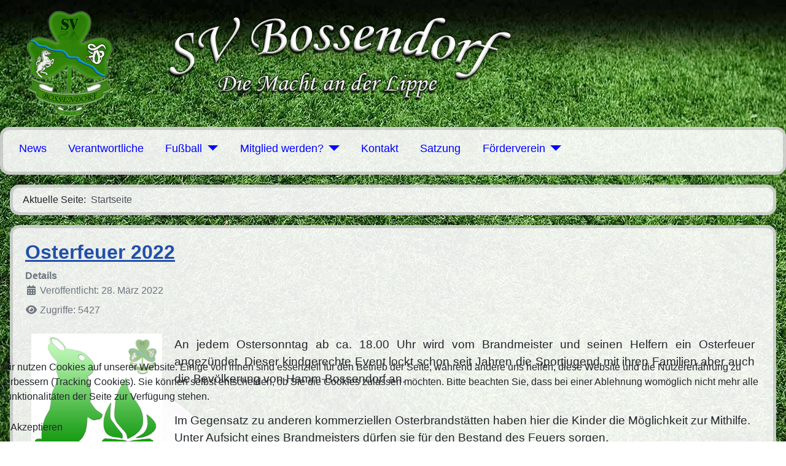

--- FILE ---
content_type: text/html; charset=utf-8
request_url: https://svbossendorf.de/index.php?start=10
body_size: 5748
content:
<!DOCTYPE html>
<html lang="de-de" dir="ltr">
<head>
	<meta charset="utf-8">
	<meta name="viewport" content="width=device-width, initial-scale=1">
	<meta name="description" content="Wir sind ein sympathischer Verein aus dem schönen Bossendorf in Haltern am See. In unseren Mannschaften wird das WIR noch groß geschrieben.">
	<meta name="generator" content="Joomla! - Open Source Content Management - Version 5.4.2">
	<title>SV Bossendorf 1955 e.V. – News</title>
	<link href="/index.php?format=feed&amp;type=rss" rel="alternate" type="application/rss+xml" title="SV Bossendorf 1955 e.V. – News">
	<link href="/index.php?format=feed&amp;type=atom" rel="alternate" type="application/atom+xml" title="SV Bossendorf 1955 e.V. – News">
	<link href="/media/system/images/joomla-favicon.svg" rel="icon" type="image/svg+xml">
	<link href="/templates/cassiopeia_svb_backup/images/favicon.ico" rel="alternate icon" type="image/vnd.microsoft.icon">
	<link href="/media/system/images/joomla-favicon-pinned.svg" rel="mask-icon" color="#000">

	<link href="/media/system/css/joomla-fontawesome.min.css?4ece90" rel="lazy-stylesheet"><noscript><link href="/media/system/css/joomla-fontawesome.min.css?4ece90" rel="stylesheet"></noscript>
	<link href="/templates/cassiopeia_svb_backup/css/global/colors_standard.min.css?4ece90" rel="stylesheet">
	<link href="/templates/cassiopeia_svb_backup/css/template.min.css?4ece90" rel="stylesheet">
	<link href="/templates/cassiopeia_svb_backup/css/vendor/joomla-custom-elements/joomla-alert.min.css?0.4.1" rel="stylesheet">
	<link href="/plugins/system/cookiehint/css/style.css?4ece90" rel="stylesheet">
	<style>:root {
		--hue: 214;
		--template-bg-light: #f0f4fb;
		--template-text-dark: #495057;
		--template-text-light: #ffffff;
		--template-link-color: #2a69b8;
		--template-special-color: #001B4C;
		
	}</style>
	<style>#redim-cookiehint-bottom {position: fixed; z-index: 99999; left: 0px; right: 0px; bottom: 0px; top: auto !important;}</style>

	<script src="/media/vendor/metismenujs/js/metismenujs.min.js?1.4.0" defer></script>
	<script src="/media/templates/site/cassiopeia/js/mod_menu/menu-metismenu.min.js?4ece90" defer></script>
	<script type="application/json" class="joomla-script-options new">{"joomla.jtext":{"ERROR":"Fehler","MESSAGE":"Nachricht","NOTICE":"Hinweis","WARNING":"Warnung","JCLOSE":"Schließen","JOK":"OK","JOPEN":"Öffnen"},"system.paths":{"root":"","rootFull":"https:\/\/svbossendorf.de\/","base":"","baseFull":"https:\/\/svbossendorf.de\/"},"csrf.token":"812f8258497e122e9ea52bebc05f7e11"}</script>
	<script src="/media/system/js/core.min.js?a3d8f8"></script>
	<script src="/media/vendor/webcomponentsjs/js/webcomponents-bundle.min.js?2.8.0" nomodule defer></script>
	<script src="/templates/cassiopeia_svb_backup/js/template.min.js?4ece90" defer></script>
	<script src="/media/system/js/joomla-hidden-mail.min.js?80d9c7" type="module"></script>
	<script src="/media/system/js/messages.min.js?9a4811" type="module"></script>
	<script type="application/ld+json">{"@context":"https://schema.org","@type":"BreadcrumbList","@id":"https://svbossendorf.de/#/schema/BreadcrumbList/17","itemListElement":[{"@type":"ListItem","position":1,"item":{"@id":"https://svbossendorf.de/index.php","name":"Startseite"}}]}</script>

	<link href="/templates/cassiopeia_svb_backup/css/svb.css" rel="stylesheet" />
<link rel="icon" type="image/png" sizes="16x16" href="/images/favicon.png">
<link rel="mask-icon" href="/images/favicon.svg" color="#5bbad5">
</head>

<body class="site com_content wrapper-static view-category layout-blog no-task itemid-102">
	<header class="header container-header full-width">

		
		
					<div class="grid-child">
				<div class="navbar-brand">
					<a class="brand-logo" href="/">
						<img src="/images/logo_schriftzug1.png" alt="SV Bossendorf 1955 e.V.">					</a>
									</div>
              <div>
                              </div>
			</div>
		
					<div class="grid-child container-nav">
									<ul class="mod-menu mod-menu_dropdown-metismenu metismenu mod-list ">
<li class="metismenu-item item-102 level-1 default current active"><a href="/index.php" aria-current="page">News</a></li><li class="metismenu-item item-127 level-1"><a href="/index.php/verantwortliche" >Verantwortliche</a></li><li class="metismenu-item item-104 level-1 deeper parent"><a href="/index.php/fussball" >Fußball</a><button class="mm-collapsed mm-toggler mm-toggler-link" aria-haspopup="true" aria-expanded="false" aria-label="Fußball"></button><ul class="mm-collapse"><li class="metismenu-item item-110 level-2"><a href="/index.php/fussball/1-mannschaft" >1. Mannschaft</a></li><li class="metismenu-item item-111 level-2"><a href="/index.php/fussball/2-mannschaft" >2. Mannschaft</a></li><li class="metismenu-item item-113 level-2"><a href="/index.php/fussball/3-mannschaft" >3. Mannschaft</a></li><li class="metismenu-item item-139 level-2"><a href="/index.php/fussball/alte-herren" >Alte Herren</a></li><li class="metismenu-item item-114 level-2"><a href="/index.php/fussball/b-jugend" >B - Jugend</a></li><li class="metismenu-item item-115 level-2"><a href="/index.php/fussball/c-jugend" >C - Jugend</a></li><li class="metismenu-item item-116 level-2"><a href="/index.php/fussball/d1-jugend" >D1 - Jugend</a></li><li class="metismenu-item item-148 level-2"><a href="/index.php/fussball/d2-jugend" >D2 - Jugend</a></li><li class="metismenu-item item-117 level-2"><a href="/index.php/fussball/e1-jugend" >E1 - Jugend</a></li><li class="metismenu-item item-118 level-2"><a href="/index.php/fussball/e2-jugend" >E2 - Jugend</a></li><li class="metismenu-item item-119 level-2"><a href="/index.php/fussball/f1-jugend" >F1 - Jugend</a></li><li class="metismenu-item item-121 level-2"><a href="/index.php/fussball/g1-jugend" >G1 - Jugend</a></li><li class="metismenu-item item-149 level-2"><a href="/index.php/fussball/g2-jugend" >G2 - Jugend</a></li><li class="metismenu-item item-186 level-2"><a href="/index.php/fussball/tw-training" >TW - Training</a></li></ul></li><li class="metismenu-item item-203 level-1 deeper parent"><button class="mod-menu__heading nav-header mm-collapsed mm-toggler mm-toggler-nolink" aria-haspopup="true" aria-expanded="false">Mitglied werden?</button><ul class="mm-collapse"><li class="metismenu-item item-140 level-2"><a href="http://verein.dfbnet.org/mitgliedsantrag/bossendorf102023" target="_blank" rel="noopener noreferrer">Vereinsanmeldung</a></li><li class="metismenu-item item-201 level-2"><a href="/files/spielberechtigungsantrag.pdf" target="_blank" rel="noopener noreferrer">Spielberechtigungsantrag</a></li><li class="metismenu-item item-202 level-2"><a href="/files/merkblatt-svb-29092023.pdf" target="_blank" rel="noopener noreferrer">Merkblatt Datennutzung</a></li><li class="metismenu-item item-205 level-2"><a href="/files/sepa-svb-neu-ab01072025.pdf" target="_blank" rel="noopener noreferrer">Kontoänderung SEPA</a></li></ul></li><li class="metismenu-item item-109 level-1"><a href="/index.php/kontakt" >Kontakt</a></li><li class="metismenu-item item-198 level-1"><a href="/satzung-svb-14022025-1.pdf" target="_blank" rel="noopener noreferrer">Satzung</a></li><li class="metismenu-item item-107 level-1 deeper parent"><a href="/index.php/foerderverein" >Förderverein</a><button class="mm-collapsed mm-toggler mm-toggler-link" aria-haspopup="true" aria-expanded="false" aria-label="Förderverein"></button><ul class="mm-collapse"><li class="metismenu-item item-311 level-2"><a href="/index.php/foerderverein/vorstand" >Vorstand</a></li><li class="metismenu-item item-196 level-2"><a href="/foerderverein/Foerderverein_Mitgliedsantrag.pdf" target="_blank" rel="noopener noreferrer">Mitgliederantrag</a></li><li class="metismenu-item item-200 level-2"><a href="/foerderverein/Foerderverein_Flyer_V2.pdf" target="_blank" rel="noopener noreferrer">Flyer</a></li></ul></li></ul>

											</div>
			</header>

	<div class="site-grid">
		
		
		
		
		<div class="grid-child container-component">
			<nav class="mod-breadcrumbs__wrapper" aria-label="Breadcrumbs">
    <ol class="mod-breadcrumbs breadcrumb px-3 py-2">
                    <li class="mod-breadcrumbs__here float-start">
                Aktuelle Seite: &#160;
            </li>
        
        <li class="mod-breadcrumbs__item breadcrumb-item active"><span>Startseite</span></li>    </ol>
    </nav>

			
			<div id="system-message-container" aria-live="polite"></div>

			<main>
			<div class="com-content-category-blog blog">
    
        
    
    
    
            <div class="com-content-category-blog__items blog-items items-leading ">
                            <div class="com-content-category-blog__item blog-item">
                    

<div class="item-content">
    
        <div class="page-header">
                    <h2>
                                    <a href="/index.php/75-osterfeuer-2022">
                        Osterfeuer 2022                    </a>
                            </h2>
        
        
        
            </div>

    
        
            <dl class="article-info text-muted">

            <dt class="article-info-term">
                        Details                    </dt>

        
        
        
        
                    <dd class="published">
    <span class="icon-calendar icon-fw" aria-hidden="true"></span>
    <time datetime="2022-03-28T20:10:57+02:00">
        Veröffentlicht: 28. März 2022    </time>
</dd>
        
    
            
        
                    <dd class="hits">
    <span class="icon-eye icon-fw" aria-hidden="true"></span>
    <meta content="UserPageVisits:5427">
    Zugriffe: 5427</dd>
            </dl>
        
    
        
    <table cellpadding="10" cellspacing="0">
<tbody>
<tr>
<td><img src="/images/Osterfeuer_2022.jpg" alt="Osterfeuer 2022" width="507" height="717" />&nbsp;</td>
<td>
<p style="text-align: justify;"><span style="font-size: 14pt;">An jedem Ostersonntag ab ca. 18.00 Uhr wird vom Brandmeister und seinen Helfern ein Osterfeuer angezündet. Dieser kindgerechte Event lockt schon seit Jahren die Sportjugend mit ihren Familien aber auch die Bevölkerung von Hamm-Bossendorf an.</span></p>
<p><br /><span style="font-size: 14pt;"> Im Gegensatz zu anderen kommerziellen Osterbrandstätten haben hier die Kinder die Möglichkeit zur Mithilfe. Unter Aufsicht eines Brandmeisters dürfen sie für den Bestand des Feuers sorgen.</span></p>
<p><br /><span style="font-size: 14pt;"> Sollte einmal jedoch die Lust zur Befeuerung nicht mehr so vorhanden sein, besteht die Möglichkeit, sich an Ballspielen zu vergnügen.</span></p>
&nbsp;</td>
</tr>
</tbody>
</table> 
    
    
    
        </div>
                </div>
                    </div>
    
                                                            <div class="com-content-category-blog__items blog-items  masonry-2">
                    <div class="com-content-category-blog__item blog-item">
                    

<div class="item-content">
    
        <div class="page-header">
                    <h2>
                                    <a href="/index.php/74-2g-regel-auf-der-sportanlage">
                        2G Regel auf der Sportanlage                    </a>
                            </h2>
        
        
        
            </div>

    
        
            <dl class="article-info text-muted">

            <dt class="article-info-term">
                        Details                    </dt>

        
        
        
        
                    <dd class="published">
    <span class="icon-calendar icon-fw" aria-hidden="true"></span>
    <time datetime="2022-01-02T19:49:24+01:00">
        Veröffentlicht: 02. Januar 2022    </time>
</dd>
        
    
            
        
                    <dd class="hits">
    <span class="icon-eye icon-fw" aria-hidden="true"></span>
    <meta content="UserPageVisits:6957">
    Zugriffe: 6957</dd>
            </dl>
        
    
        
    <p>Auf unserer Anlage gilt die 2G Regel.</p>
<p>.<img src="/images/12451_0.png" alt="12451_0.png" width="351" height="453" /></p>
<p>nur Geimpft oder Genesene Personen dürfen die Anlage betreten</p>
<p>Kinder bis zum 16. Lebensjahr, sind Immunisierten Personen gleichgestellt (geimpft/genesen)</p> 
    
    
    
        </div>
            </div>
                    <div class="com-content-category-blog__item blog-item">
                    

<div class="item-content">
    
        <div class="page-header">
                    <h2>
                                    <a href="/index.php/73-covid-19-3g-regeln-ab-25-08-21">
                        Covid-19 3G Regeln ab 25.08.21                    </a>
                            </h2>
        
        
        
            </div>

    
        
            <dl class="article-info text-muted">

            <dt class="article-info-term">
                        Details                    </dt>

        
        
        
        
                    <dd class="published">
    <span class="icon-calendar icon-fw" aria-hidden="true"></span>
    <time datetime="2021-08-26T18:07:21+02:00">
        Veröffentlicht: 26. August 2021    </time>
</dd>
        
    
            
        
                    <dd class="hits">
    <span class="icon-eye icon-fw" aria-hidden="true"></span>
    <meta content="UserPageVisits:7363">
    Zugriffe: 7363</dd>
            </dl>
        
    
        
    <p>
<object data="/images/Coronaschreiben25082021.pdf" type="application/pdf" width="100%" height="800" data-mce-object="object"><embed src="/images/Coronaschreiben25082021.pdf" type="application/pdf" width="100%" height="300"></embed> <a href="/images/Coronaschreiben25082021.pdf">Text für Downloadlink, falls der Browser keine PDF anzeigen kann</a> </object>
</p> 
    
    
    
        </div>
            </div>
                    <div class="com-content-category-blog__item blog-item">
                    

<div class="item-content">
    
        <div class="page-header">
                    <h2>
                                    <a href="/index.php/70-nachwuchs-fuer-die-minikicker-gesucht">
                        Nachwuchs für die Minikicker gesucht!                    </a>
                            </h2>
        
        
        
            </div>

    
        
            <dl class="article-info text-muted">

            <dt class="article-info-term">
                        Details                    </dt>

        
        
        
        
                    <dd class="published">
    <span class="icon-calendar icon-fw" aria-hidden="true"></span>
    <time datetime="2021-03-15T18:48:17+01:00">
        Veröffentlicht: 15. März 2021    </time>
</dd>
        
    
            
        
                    <dd class="hits">
    <span class="icon-eye icon-fw" aria-hidden="true"></span>
    <meta content="UserPageVisits:8236">
    Zugriffe: 8236</dd>
            </dl>
        
    
        
    <p>Wir suchen wieder Nachwuchsstars<img alt="🥳" height="16" referrerpolicy="origin-when-cross-origin" src="https://static.xx.fbcdn.net/images/emoji.php/v9/t6d/1/16/1f973.png" width="16" /></p>

<p>Alle wichtigen Infos findet ihr im Flyer oder bekommt ihr bei&nbsp;<a href="/index.php/kontakt/3-jugendleiter" role="link" tabindex="0">Mirko Klemm</a>.</p>

<p>&nbsp;</p>

<p><img alt="" height="952" src="/images/news/161223236_1878886945605824_9094930551277999257_o.jpg" width="599" /></p>
 
    
    
    
        </div>
            </div>
                    <div class="com-content-category-blog__item blog-item">
                    

<div class="item-content">
    
        <div class="page-header">
                    <h2>
                                    <a href="/index.php/69-nachwuchs-coaches-im-interview">
                        Nachwuchs Coaches im Interview                    </a>
                            </h2>
        
        
        
            </div>

    
        
            <dl class="article-info text-muted">

            <dt class="article-info-term">
                        Details                    </dt>

        
        
        
        
                    <dd class="published">
    <span class="icon-calendar icon-fw" aria-hidden="true"></span>
    <time datetime="2021-03-15T18:43:23+01:00">
        Veröffentlicht: 15. März 2021    </time>
</dd>
        
    
            
        
                    <dd class="hits">
    <span class="icon-eye icon-fw" aria-hidden="true"></span>
    <meta content="UserPageVisits:7363">
    Zugriffe: 7363</dd>
            </dl>
        
    
        
    <p>Unsere Nachwuchscoaches im Interview🥳</p>
<p>&nbsp;</p>
<p><a href="https://www.halternerzeitung.de/lokalsport-haltern/corona-pilotprojekt-bossendorfer-starten-in-das-abenteuer-trainer-ausbildung-plus-1610822.html?utm_term=autofeed&amp;utm_medium=social&amp;utm_source=facebook&amp;fbclid=iwar31dmzzsqdki0k8-yf9xflznxe69wgvnwzal4nm2uv3x980upcfoet2sdq#Echobox=1615788240" target="_blank" rel="nofollow noopener" tabindex="0" role="link"><img src="https://www.halternerzeitung.de/wp-content/uploads/2021/03/630_0900_1614878_WhatsApp_Image_2021_03_04_at_16_52_04-1280x639.jpg" alt="HZ+ Corona-Pilotprojekt: Bossendorfer starten in das Abenteuer Trainer-Ausbildung" width="500" height="261" /></a></p>
<p><a href="https://www.halternerzeitung.de/lokalsport-haltern/corona-pilotprojekt-bossendorfer-starten-in-das-abenteuer-trainer-ausbildung-plus-1610822.html?utm_term=autofeed&amp;utm_medium=social&amp;utm_source=facebook&amp;fbclid=iwar31dmzzsqdki0k8-yf9xflznxe69wgvnwzal4nm2uv3x980upcfoet2sdq#Echobox=1615788240" target="_blank" rel="nofollow noopener" tabindex="0" role="link">HZ+ Corona-Pilotprojekt: Bossendorfer starten in das Abenteuer Trainer-Ausbildung</a></p> 
    
    
    
        </div>
            </div>
                </div>
    
            <div class="items-more">
            
<ol class="com-content-blog__links">
            <li class="com-content-blog__link">
            <a href="/index.php/68-trainingsbetrieb-ab-15-07-20-neukonzeptionierung-im-verein">
                Trainingsbetrieb ab 15.07.20 / Neukonzeptionierung im Verein</a>
        </li>
            <li class="com-content-blog__link">
            <a href="/index.php/67-der-coronavirus">
                Der Coronavirus</a>
        </li>
            <li class="com-content-blog__link">
            <a href="/index.php/66-neuer-internetauftritt-des-vereins">
                Neuer Internetauftritt des Vereins</a>
        </li>
            <li class="com-content-blog__link">
            <a href="/index.php/65-kartoffelfeuer-2018">
                Kartoffelfeuer 2018</a>
        </li>
    </ol>
        </div>
    
                        <div class="com-content-category-blog__navigation w-100">
                            <p class="com-content-category-blog__counter counter float-md-end pt-3 pe-2">
                    Seite 3 von 13                </p>
                        <div class="com-content-category-blog__pagination">
                <nav class="pagination__wrapper" aria-label="Seitennummerierung">
    <ul class="pagination ms-0 mb-4">
            <li class="page-item">
        <a aria-label="Zur ersten Seite wechseln" href="/index.php" class="page-link">
            <span class="icon-angle-double-left" aria-hidden="true"></span>        </a>
    </li>
            <li class="page-item">
        <a aria-label="Zur vorherigen Seite wechseln" href="/index.php?start=5" class="page-link">
            <span class="icon-angle-left" aria-hidden="true"></span>        </a>
    </li>

                        <li class="page-item">
        <a aria-label="Gehe zur Seite 1" href="/index.php" class="page-link">
            1        </a>
    </li>
                        <li class="page-item">
        <a aria-label="Gehe zur Seite 2" href="/index.php?start=5" class="page-link">
            2        </a>
    </li>
                            <li class="active page-item">
        <a aria-current="true" aria-label="Seite 3" href="#" class="page-link">3</a>
    </li>
                        <li class="page-item">
        <a aria-label="Gehe zur Seite 4" href="/index.php?start=15" class="page-link">
            4        </a>
    </li>
                        <li class="page-item">
        <a aria-label="Gehe zur Seite 5" href="/index.php?start=20" class="page-link">
            5        </a>
    </li>
                        <li class="page-item">
        <a aria-label="Gehe zur Seite 6" href="/index.php?start=25" class="page-link">
            6        </a>
    </li>
                        <li class="page-item">
        <a aria-label="Gehe zur Seite 7" href="/index.php?start=30" class="page-link">
            7        </a>
    </li>
                        <li class="page-item">
        <a aria-label="Gehe zur Seite 8" href="/index.php?start=35" class="page-link">
            8        </a>
    </li>
                        <li class="page-item">
        <a aria-label="Gehe zur Seite 9" href="/index.php?start=40" class="page-link">
            9        </a>
    </li>
                        <li class="page-item">
        <a aria-label="Gehe zur Seite 10" href="/index.php?start=45" class="page-link">
            10        </a>
    </li>
        
            <li class="page-item">
        <a aria-label="Zur nächsten Seite wechseln" href="/index.php?start=15" class="page-link">
            <span class="icon-angle-right" aria-hidden="true"></span>        </a>
    </li>
            <li class="page-item">
        <a aria-label="Zur letzten Seite wechseln" href="/index.php?start=60" class="page-link">
            <span class="icon-angle-double-right" aria-hidden="true"></span>        </a>
    </li>
    </ul>
</nav>
            </div>
        </div>
    </div>
			</main>
			
		</div>

		
		
			</div>

		<footer class="container-footer footer full-width">
		<div class="grid-child">
			<ul class="mod-menu mod-menu_dropdown-metismenu metismenu mod-list footer-svb">
<li class="metismenu-item item-129 level-1"><a href="/index.php/login" >Login</a></li><li class="metismenu-item item-130 level-1"><a href="/index.php/impressum" >Impressum</a></li><li class="metismenu-item item-133 level-1"><a href="/index.php/datenschutz" >Datenschutz</a></li></ul>

		</div>
	</footer>
	
	
	

<div id="redim-cookiehint-bottom">   <div id="redim-cookiehint">     <div class="cookiecontent">   <p>Wir nutzen Cookies auf unserer Website. Einige von ihnen sind essenziell für den Betrieb der Seite, während andere uns helfen, diese Website und die Nutzererfahrung zu verbessern (Tracking Cookies). Sie können selbst entscheiden, ob Sie die Cookies zulassen möchten. Bitte beachten Sie, dass bei einer Ablehnung womöglich nicht mehr alle Funktionalitäten der Seite zur Verfügung stehen.</p>    </div>     <div class="cookiebuttons">        <a id="cookiehintsubmit" onclick="return cookiehintsubmit(this);" href="https://svbossendorf.de/index.php?start=10&amp;rCH=2"         class="btn">Akzeptieren</a>          <div class="text-center" id="cookiehintinfo">                      </div>      </div>     <div class="clr"></div>   </div> </div>     <script type="text/javascript">        if (!navigator.cookieEnabled) {         document.addEventListener("DOMContentLoaded", function (event) {           document.getElementById('redim-cookiehint-bottom').remove();         });       }        function cookiehintfadeOut(el) {         el.style.opacity = 1;         (function fade() {           if ((el.style.opacity -= .1) < 0) {             el.style.display = "none";           } else {             requestAnimationFrame(fade);           }         })();       }             function cookiehintsubmit(obj) {         document.cookie = 'reDimCookieHint=1; expires=Tue, 26 Jan 2027 23:59:59 GMT;; path=/';         cookiehintfadeOut(document.getElementById('redim-cookiehint-bottom'));         return true;       }        function cookiehintsubmitno(obj) {         document.cookie = 'reDimCookieHint=-1; expires=0; path=/';         cookiehintfadeOut(document.getElementById('redim-cookiehint-bottom'));         return true;       }     </script>     
</body>
</html>


--- FILE ---
content_type: text/css
request_url: https://svbossendorf.de/templates/cassiopeia_svb_backup/css/svb.css
body_size: 165
content:
body {
	background: #000 url(../../../images/bg_image4.jpg) no-repeat fixed top center;
}

main, .mod-breadcrumbs, .footer-svb {
	background-color: rgba(255, 255, 255, 0.9);
	-moz-border-radius: 15px;
	-webkit-border-radius: 15px;
	border-radius: 15px;
	padding: 20px;
	border: 5px solid rgba(0,0,0,0.15);
	-moz-box-shadow: 0px 0px 6px rgba(0,0,0,0.05);
	-webkit-box-shadow: 0px 0px 6px rgba(0,0,0,0.05);
	box-shadow: 0px 0px 6px rgba(0,0,0,0.05);
  background-image: none;
}
.container-header, .container-footer {
	background-color: rgba(255, 255, 255, 0);
	background-image: none;
}
.container-nav {
	background-color: rgba(255, 255, 255, 0.9);
	-moz-border-radius: 15px;
	-webkit-border-radius: 15px;
	border-radius: 15px;
	padding: 20px;
	border: 5px solid rgba(0,0,0,0.15);
	-moz-box-shadow: 0px 0px 6px rgba(0,0,0,0.05);
	-webkit-box-shadow: 0px 0px 6px rgba(0,0,0,0.05);
	box-shadow: 0px 0px 6px rgba(0,0,0,0.05);
}
.metismenu-item {
  color: blue;
}
.svbnav{
  background-color: rgba(255, 255, 255, 0.9);
	-moz-border-radius: 15px;
	-webkit-border-radius: 15px;
	border-radius: 15px;
	padding: 20px;
	border: 5px solid rgba(0,0,0,0.15);
	-moz-box-shadow: 0px 0px 6px rgba(0,0,0,0.05);
	-webkit-box-shadow: 0px 0px 6px rgba(0,0,0,0.05);
	box-shadow: 0px 0px 6px rgba(0,0,0,0.05);
}

.svbsponsorpage{
  -webkit-filter: grayscale(100%);
  filter: grayscale(100%);
}
.svbsponsorpage:hover{
  -webkit-filter: none !important; 
  filter: none !important;
}
